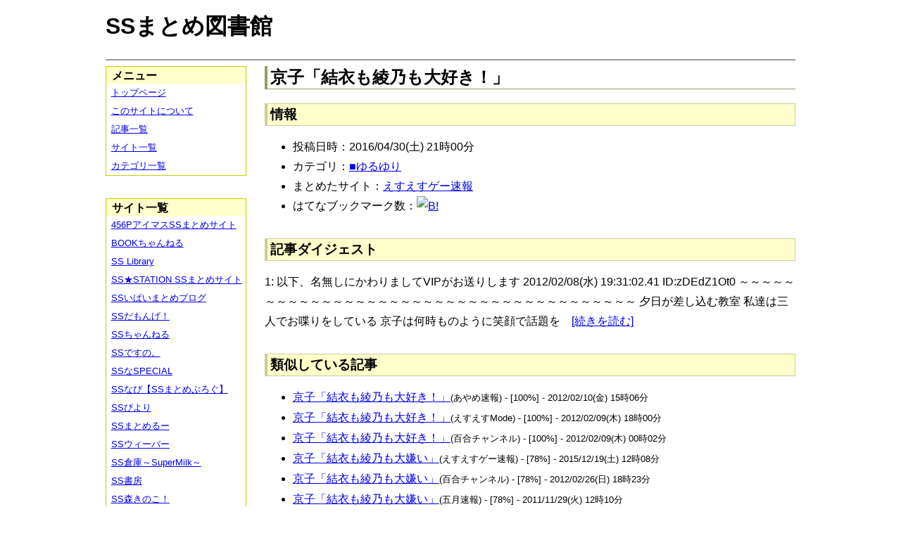

--- FILE ---
content_type: text/html; charset=UTF-8
request_url: https://ssmlib.x0.com/?m=a&id=http%3A%2F%2Fblog.livedoor.jp%2Fh616r825%2Farchives%2F47456489.html
body_size: 24362
content:
<!DOCTYPE HTML>
<html lang="ja">
<head>
<meta charset="utf-8">
<title>京子「結衣も綾乃も大好き！」 - SSまとめ図書館</title>

<!-- IEでHTML5を使うための指定 -->
<!--[if lt IE 9]>
<script src="https://oss.maxcdn.com/html5shiv/3.7.2/html5shiv.min.js"></script>
<![endif]-->

<link rel="alternate" type="application/rss+xml" href="http://ssmlib.x0.com/?xml">

<link rel="stylesheet" href="normalize.css" type="text/css">
<link rel="stylesheet" href="default.css" type="text/css">



<script type="text/javascript">

  var _gaq = _gaq || [];
  _gaq.push(['_setAccount', 'UA-20797054-5']);
  _gaq.push(['_trackPageview']);

  (function() {
    var ga = document.createElement('script'); ga.type = 'text/javascript'; ga.async = true;
    ga.src = ('https:' == document.location.protocol ? 'https://ssl' : 'http://www') + '.google-analytics.com/ga.js';
    var s = document.getElementsByTagName('script')[0]; s.parentNode.insertBefore(ga, s);
  })();

</script>

</head>

<body>
<div id="page" data-role="page">

<!-- ヘッダ部 -->
<header data-role="header">

<div id="logo">
<h1>SSまとめ図書館</h1>
</div>

<div id="pagetop-ad">
<!-- i-mobile for PC client script -->
<script type="text/javascript">
	imobile_pid = "14744";
	imobile_asid = "112145";
	imobile_width = 468;
	imobile_height = 60;
</script>
<script type="text/javascript" src="http://spdeliver.i-mobile.co.jp/script/ads.js?20101001"></script>
</div>

</header>

<!-- メインコンテンツ -->
<article data-role="content">
<h2>京子「結衣も綾乃も大好き！」</h2>

<section><h3>情報</h3><ul><li>投稿日時：2016/04/30(土) 21時00分</li><li>カテゴリ：<a href="./?m=l&amp;cf=%E2%96%A0%E3%82%86%E3%82%8B%E3%82%86%E3%82%8A" title="■ゆるゆりの記事一覧" class="highlight">■ゆるゆり</a></li><li>まとめたサイト：<a href="./?m=l&amp;sf=%E3%81%88%E3%81%99%E3%81%88%E3%81%99%E3%82%B2%E3%83%BC%E9%80%9F%E5%A0%B1" title="えすえすゲー速報の記事一覧" class="highlight">えすえすゲー速報</a></li><li>はてなブックマーク数：<a href="http://b.hatena.ne.jp/entry/http://blog.livedoor.jp/h616r825/archives/47456489.html"><img src="http://b.hatena.ne.jp/entry/image/large/http://blog.livedoor.jp/h616r825/archives/47456489.html" alt="B!" style="border:none;"></a></li></ul></section><section><h3>記事ダイジェスト</h3><p>1: 以下、名無しにかわりましてVIPがお送りします  2012/02/08(水) 19:31:02.41 ID:zDEdZ1Ot0 ～～～～～～～～～～～～～～～～～～～～～～～～～～～～～～～～～～～～～～    夕日が差し込む教室    私達は三人でお喋りをしている    京子は何時ものように笑顔で話題を　<a href="http://blog.livedoor.jp/h616r825/archives/47456489.html" title="京子「結衣も綾乃も大好き！」" target="_blank">[続きを読む]</a></p></section><section><h3>類似している記事</h3><ul><li><a href="./?m=a&amp;id=http%3A%2F%2Fayamevip.com%2Farchives%2F2866828.html" title="京子「結衣も綾乃も大好き！」" class="highlight">京子「結衣も綾乃も大好き！」</a><span style="font-size:smaller;">(あやめ速報) - [100%] - 2012/02/10(金) 15時06分</span></li><li><a href="./?m=a&amp;id=http%3A%2F%2Fblog.livedoor.jp%2Fmode_ss%2Farchives%2F51822017.html" title="京子「結衣も綾乃も大好き！」" class="highlight">京子「結衣も綾乃も大好き！」</a><span style="font-size:smaller;">(えすえすMode) - [100%] - 2012/02/09(木) 18時00分</span></li><li><a href="./?m=a&amp;id=http%3A%2F%2Flilymate.blog.fc2.com%2Fblog-entry-235.html" title="京子「結衣も綾乃も大好き！」" class="highlight">京子「結衣も綾乃も大好き！」</a><span style="font-size:smaller;">(百合チャンネル) - [100%] - 2012/02/09(木) 00時02分</span></li><li><a href="./?m=a&amp;id=http%3A%2F%2Fblog.livedoor.jp%2Fh616r825%2Farchives%2F46328963.html" title="京子「結衣も綾乃も大嫌い」" class="highlight">京子「結衣も綾乃も大嫌い」</a><span style="font-size:smaller;">(えすえすゲー速報) - [78%] - 2015/12/19(土) 12時08分</span></li><li><a href="./?m=a&amp;id=http%3A%2F%2Flilymate.blog.fc2.com%2Fblog-entry-361.html" title="京子「結衣も綾乃も大嫌い」" class="highlight">京子「結衣も綾乃も大嫌い」</a><span style="font-size:smaller;">(百合チャンネル) - [78%] - 2012/02/26(日) 18時23分</span></li><li><a href="./?m=a&amp;id=http%3A%2F%2Fmay841.blog9.fc2.com%2Fblog-entry-567.html" title="京子「結衣も綾乃も大嫌い」" class="highlight">京子「結衣も綾乃も大嫌い」</a><span style="font-size:smaller;">(五月速報) - [78%] - 2011/11/29(火) 12時10分</span></li><li><a href="./?m=a&amp;id=http%3A%2F%2Famnesiataizen.blog.fc2.com%2Fblog-entry-10722.html" title="京子「結衣と綾乃がいなくなった」" class="highlight">京子「結衣と綾乃がいなくなった」</a><span style="font-size:smaller;">(アムネジアｓｓまとめ速報) - [50%] - 2016/06/04(土) 09時00分</span></li><li><a href="./?m=a&amp;id=http%3A%2F%2Famnesiataizen.jp%2Fblog-entry-10722.html" title="京子「結衣と綾乃がいなくなった」" class="highlight">京子「結衣と綾乃がいなくなった」</a><span style="font-size:smaller;">(アムネジアｓｓまとめ速報) - [50%] - 2016/06/04(土) 09時00分</span></li><li><a href="./?m=a&amp;id=http%3A%2F%2Famnesiataizen.jp%2Fblog-entry-8976.html" title="京子「結衣、私結衣のこと大好きだよ」" class="highlight">京子「結衣、私結衣のこと大好きだよ」</a><span style="font-size:smaller;">(アムネジアｓｓまとめ速報) - [50%] - 2016/01/21(木) 13時30分</span></li><li><a href="./?m=a&amp;id=http%3A%2F%2Fayamevip.com%2Farchives%2F46313605.html" title="京子「結衣ぃ…好きぃ…」" class="highlight">京子「結衣ぃ…好きぃ…」</a><span style="font-size:smaller;">(あやめ速報) - [50%] - 2015/12/22(火) 21時55分</span></li><li><a href="./?m=a&amp;id=http%3A%2F%2Famnesiataizen.blog.fc2.com%2Fblog-entry-319.html" title="京子「結衣の変態っ！！」" class="highlight">京子「結衣の変態っ！！」</a><span style="font-size:smaller;">(アムネジアｓｓまとめ速報) - [50%] - 2014/07/19(土) 18時34分</span></li><li><a href="./?m=a&amp;id=http%3A%2F%2Famnesiataizen.blog.fc2.com%2Fblog-entry-292.html" title="京子「綾乃と！」" class="highlight">京子「綾乃と！」</a><span style="font-size:smaller;">(アムネジアｓｓまとめ速報) - [50%] - 2014/07/14(月) 15時39分</span></li><li><a href="./?m=a&amp;id=http%3A%2F%2Fasuss2chvip.blog.fc2.com%2Fblog-entry-47.html" title="京子「結衣の変態っ！！」" class="highlight">京子「結衣の変態っ！！」</a><span style="font-size:smaller;">(明日につながるSS) - [50%] - 2012/05/30(水) 18時00分</span></li><li><a href="./?m=a&amp;id=http%3A%2F%2Fmay841.blog9.fc2.com%2Fblog-entry-895.html" title="京子「結衣と綾乃が喧嘩した？」" class="highlight">京子「結衣と綾乃が喧嘩した？」</a><span style="font-size:smaller;">(五月速報) - [50%] - 2012/04/26(木) 12時10分</span></li><li><a href="./?m=a&amp;id=http%3A%2F%2Flilymate.blog.fc2.com%2Fblog-entry-320.html" title="京子「結衣と綾乃があっちっち」" class="highlight">京子「結衣と綾乃があっちっち」</a><span style="font-size:smaller;">(百合チャンネル) - [50%] - 2012/02/20(月) 20時39分</span></li><li><a href="./?m=a&amp;id=http%3A%2F%2F142ch.blog90.fc2.com%2Fblog-entry-1936.html" title="京子「綾乃と！」" class="highlight">京子「綾乃と！」</a><span style="font-size:smaller;">(ひとよにちゃんねる) - [50%] - 2012/01/25(水) 12時00分</span></li><li><a href="./?m=a&amp;id=http%3A%2F%2Fmay841.blog9.fc2.com%2Fblog-entry-695.html" title="京子「綾乃と！」" class="highlight">京子「綾乃と！」</a><span style="font-size:smaller;">(五月速報) - [50%] - 2012/01/24(火) 19時16分</span></li><li><a href="./?m=a&amp;id=http%3A%2F%2Fblog.livedoor.jp%2Fssweaver%2Farchives%2F19697740.html" title="京子「結衣の変態っ！！」" class="highlight">京子「結衣の変態っ！！」</a><span style="font-size:smaller;">(SSウィーバー) - [50%] - 2012/01/23(月) 20時30分</span></li><li><a href="./?m=a&amp;id=http%3A%2F%2Fmay841.blog9.fc2.com%2Fblog-entry-693.html" title="京子「結衣の変態っ！！」" class="highlight">京子「結衣の変態っ！！」</a><span style="font-size:smaller;">(五月速報) - [50%] - 2012/01/23(月) 19時14分</span></li><li><a href="./?m=a&amp;id=http%3A%2F%2F142ch.blog90.fc2.com%2Fblog-entry-1907.html" title="京子「結衣の変態っ！！」" class="highlight">京子「結衣の変態っ！！」</a><span style="font-size:smaller;">(ひとよにちゃんねる) - [50%] - 2012/01/23(月) 12時00分</span></li><li><a href="./?m=a&amp;id=http%3A%2F%2Fayamevip.com%2Farchives%2F2336934.html" title="京子「結衣の変態っ！！」" class="highlight">京子「結衣の変態っ！！」</a><span style="font-size:smaller;">(あやめ速報) - [50%] - 2012/01/22(日) 20時55分</span></li><li><a href="./?m=a&amp;id=http%3A%2F%2Fblog.livedoor.jp%2Fssweaver%2Farchives%2F19697692.html" title="京子「綾乃と！」" class="highlight">京子「綾乃と！」</a><span style="font-size:smaller;">(SSウィーバー) - [50%] - 2012/01/22(日) 16時21分</span></li><li><a href="./?m=a&amp;id=http%3A%2F%2Fssspecial578.blog135.fc2.com%2Fblog-entry-1704.html" title="京子「綾乃と！」" class="highlight">京子「綾乃と！」</a><span style="font-size:smaller;">(SSなSPECIAL) - [50%] - 2012/01/22(日) 11時55分</span></li><li><a href="./?m=a&amp;id=http%3A%2F%2Flilymate.blog.fc2.com%2Fblog-entry-136.html" title="京子「結衣の変態っ！！」" class="highlight">京子「結衣の変態っ！！」</a><span style="font-size:smaller;">(百合チャンネル) - [50%] - 2012/01/22(日) 01時25分</span></li><li><a href="./?m=a&amp;id=http%3A%2F%2Flilymate.blog.fc2.com%2Fblog-entry-133.html" title="京子「綾乃と！」" class="highlight">京子「綾乃と！」</a><span style="font-size:smaller;">(百合チャンネル) - [50%] - 2012/01/21(土) 16時43分</span></li><li><a href="./?m=a&amp;id=http%3A%2F%2Fssspecial578.blog135.fc2.com%2Fblog-entry-1619.html" title="京子「杉浦綾乃ぉー！！」" class="highlight">京子「杉浦綾乃ぉー！！」</a><span style="font-size:smaller;">(SSなSPECIAL) - [50%] - 2011/12/27(火) 12時00分</span></li><li><a href="./?m=a&amp;id=http%3A%2F%2Fmay841.blog9.fc2.com%2Fblog-entry-588.html" title="京子「結衣は私のだし！」" class="highlight">京子「結衣は私のだし！」</a><span style="font-size:smaller;">(五月速報) - [50%] - 2011/12/06(火) 02時23分</span></li><li><a href="./?m=a&amp;id=http%3A%2F%2F142ch.blog90.fc2.com%2Fblog-entry-1252.html" title="京子「結衣ぃ…好きぃ…」" class="highlight">京子「結衣ぃ…好きぃ…」</a><span style="font-size:smaller;">(ひとよにちゃんねる) - [50%] - 2011/11/15(火) 00時10分</span></li><li><a href="./?m=a&amp;id=http%3A%2F%2Fmay841.blog9.fc2.com%2Fblog-entry-529.html" title="京子「結衣ぃ…好きぃ…」" class="highlight">京子「結衣ぃ…好きぃ…」</a><span style="font-size:smaller;">(五月速報) - [50%] - 2011/11/15(火) 00時03分</span></li></ul></section>
<div class="article-ad">
<!-- i-mobile for PC client script -->
<script type="text/javascript">
    imobile_pid = "14744"; 
    imobile_asid = "183262"; 
    imobile_width = 300; 
    imobile_height = 250;
</script>
<script type="text/javascript" src="http://spdeliver.i-mobile.co.jp/script/ads.js?20101001"></script>
</div>
<div class="article-ad">
<!-- i-mobile for PC client script -->
<script type="text/javascript">
    imobile_pid = "14744"; 
    imobile_asid = "183262"; 
    imobile_width = 300; 
    imobile_height = 250;
</script>
<script type="text/javascript" src="http://spdeliver.i-mobile.co.jp/script/ads.js?20101001"></script>
</div>

</article>

<aside data-role="content">

<section>
<h1>メニュー</h1>
<ul class="linklist" data-role="listview">
	<li><a href="." title="トップページ">トップページ</a></li>
	<li><a href="./?m=i" title="このサイトについて">このサイトについて</a></li>
	<li><a href="./?m=l" title="記事一覧">記事一覧</a></li>
	<li><a href="./?m=s" title="サイト一覧">サイト一覧</a></li>
	<li><a href="./?m=c" title="カテゴリ一覧">カテゴリ一覧</a></li>
</ul>
</section>

<section>
<h1>サイト一覧</h1>
<ul class="linklist" data-role="listview">
<li><a href="./?m=l&amp;sf=456P%E3%82%A2%E3%82%A4%E3%83%9E%E3%82%B9SS%E3%81%BE%E3%81%A8%E3%82%81%E3%82%B5%E3%82%A4%E3%83%88" title="456PアイマスSSまとめサイトの記事一覧" class="highlight">456PアイマスSSまとめサイト</a></li><li><a href="./?m=l&amp;sf=BOOK%E3%81%A1%E3%82%83%E3%82%93%E3%81%AD%E3%82%8B" title="BOOKちゃんねるの記事一覧" class="highlight">BOOKちゃんねる</a></li><li><a href="./?m=l&amp;sf=SS+Library" title="SS Libraryの記事一覧" class="highlight">SS Library</a></li><li><a href="./?m=l&amp;sf=SS%E2%98%85STATION+SS%E3%81%BE%E3%81%A8%E3%82%81%E3%82%B5%E3%82%A4%E3%83%88" title="SS★STATION SSまとめサイトの記事一覧" class="highlight">SS★STATION SSまとめサイト</a></li><li><a href="./?m=l&amp;sf=SS%E3%81%84%E3%81%B1%E3%81%84%E3%81%BE%E3%81%A8%E3%82%81%E3%83%96%E3%83%AD%E3%82%B0" title="SSいぱいまとめブログの記事一覧" class="highlight">SSいぱいまとめブログ</a></li><li><a href="./?m=l&amp;sf=SS%E3%81%A0%E3%82%82%E3%82%93%E3%81%92%EF%BC%81" title="SSだもんげ！の記事一覧" class="highlight">SSだもんげ！</a></li><li><a href="./?m=l&amp;sf=SS%E3%81%A1%E3%82%83%E3%82%93%E3%81%AD%E3%82%8B" title="SSちゃんねるの記事一覧" class="highlight">SSちゃんねる</a></li><li><a href="./?m=l&amp;sf=SS%E3%81%A7%E3%81%99%E3%81%AE%E3%80%82" title="SSですの。の記事一覧" class="highlight">SSですの。</a></li><li><a href="./?m=l&amp;sf=SS%E3%81%AASPECIAL" title="SSなSPECIALの記事一覧" class="highlight">SSなSPECIAL</a></li><li><a href="./?m=l&amp;sf=SS%E3%81%AA%E3%81%B3%E3%80%90SS%E3%81%BE%E3%81%A8%E3%82%81%E3%81%B6%E3%82%8D%E3%81%90%E3%80%91" title="SSなび【SSまとめぶろぐ】の記事一覧" class="highlight">SSなび【SSまとめぶろぐ】</a></li><li><a href="./?m=l&amp;sf=SS%E3%81%B3%E3%82%88%E3%82%8A" title="SSびよりの記事一覧" class="highlight">SSびより</a></li><li><a href="./?m=l&amp;sf=SS%E3%81%BE%E3%81%A8%E3%82%81%E3%82%8B%E3%83%BC" title="SSまとめるーの記事一覧" class="highlight">SSまとめるー</a></li><li><a href="./?m=l&amp;sf=SS%E3%82%A6%E3%82%A3%E3%83%BC%E3%83%90%E3%83%BC" title="SSウィーバーの記事一覧" class="highlight">SSウィーバー</a></li><li><a href="./?m=l&amp;sf=SS%E5%80%89%E5%BA%AB%EF%BD%9ESuperMilk%EF%BD%9E" title="SS倉庫～SuperMilk～の記事一覧" class="highlight">SS倉庫～SuperMilk～</a></li><li><a href="./?m=l&amp;sf=SS%E6%9B%B8%E6%88%BF" title="SS書房の記事一覧" class="highlight">SS書房</a></li><li><a href="./?m=l&amp;sf=SS%E6%A3%AE%E3%81%8D%E3%81%AE%E3%81%93%EF%BC%81" title="SS森きのこ！の記事一覧" class="highlight">SS森きのこ！</a></li><li><a href="./?m=l&amp;sf=SS%E6%B7%B1%E5%A4%9CVIP%E5%AE%8C%E7%B5%90%E3%82%B9%E3%83%AC%E3%81%BE%E3%81%A8%E3%82%81%E4%BF%9D%E7%AE%A1%E5%BA%AB" title="SS深夜VIP完結スレまとめ保管庫の記事一覧" class="highlight">SS深夜VIP完結スレまとめ保管庫</a></li><li><a href="./?m=l&amp;sf=SS%E9%80%9F%E5%A0%B1" title="SS速報の記事一覧" class="highlight">SS速報</a></li><li><a href="./?m=l&amp;sf=VIP%E3%81%A8SS" title="VIPとSSの記事一覧" class="highlight">VIPとSS</a></li><li><a href="./?m=l&amp;sf=VIP%E3%81%AESS" title="VIPのSSの記事一覧" class="highlight">VIPのSS</a></li><li><a href="./?m=l&amp;sf=%E3%80%90SS%E5%AE%9D%E5%BA%AB%E3%80%91%E3%81%BF%E3%82%93%E3%81%AA%E3%81%AE%E6%9A%87%E3%81%A4%E3%81%B6%E3%81%97" title="【SS宝庫】みんなの暇つぶしの記事一覧" class="highlight">【SS宝庫】みんなの暇つぶし</a></li><li><a href="./?m=l&amp;sf=%E3%80%90%E7%A6%81%E6%9B%B8%E7%9B%AE%E9%8C%B2%E3%80%91%E3%80%8C%E3%81%A8%E3%81%82%E3%82%8B%E3%82%B7%E3%83%AA%E3%83%BC%E3%82%BASS%E7%B7%8F%E5%90%88%E3%82%B9%E3%83%AC%E3%81%BE%E3%81%A8%E3%82%81%E3%80%8D%E3%80%90%E8%B6%85%E9%9B%BB%E7%A3%81%E7%A0%B2%E3%80%91" title="【禁書目録】「とあるシリーズSS総合スレまとめ」【超電磁砲】の記事一覧" class="highlight">【禁書目録】「とあるシリーズSS総合スレまとめ」【超電磁砲】</a></li><li><a href="./?m=l&amp;sf=%E3%81%82%E3%82%84%E3%82%81%E9%80%9F%E5%A0%B1" title="あやめ速報の記事一覧" class="highlight">あやめ速報</a></li><li><a href="./?m=l&amp;sf=%E3%81%82%E3%82%93%E3%81%8B%E3%81%91%E9%80%9F%E5%A0%B1" title="あんかけ速報の記事一覧" class="highlight">あんかけ速報</a></li><li><a href="./?m=l&amp;sf=%E3%81%88%E3%81%99%E3%81%88%E3%81%99Mode" title="えすえすModeの記事一覧" class="highlight">えすえすMode</a></li><li><a href="./?m=l&amp;sf=%E3%81%88%E3%81%99%E3%81%88%E3%81%99%E3%82%B2%E3%83%BC%E9%80%9F%E5%A0%B1" title="えすえすゲー速報の記事一覧" class="highlight">えすえすゲー速報</a></li><li><a href="./?m=l&amp;sf=%E3%81%88%E3%81%99%E3%81%88%E3%81%99%E3%83%AD%E3%82%B0" title="えすえすログの記事一覧" class="highlight">えすえすログ</a></li><li><a href="./?m=l&amp;sf=%E3%81%91%E3%81%84%E3%81%8A%E3%82%93%EF%BC%81SS%E3%81%BE%E3%81%A8%E3%82%81%E3%83%96%E3%83%AD%E3%82%B0" title="けいおん！SSまとめブログの記事一覧" class="highlight">けいおん！SSまとめブログ</a></li><li><a href="./?m=l&amp;sf=%E3%81%A8%E3%81%82%E3%82%8B%E9%AD%94%E8%A1%93%E3%81%AE%E7%A6%81%E6%9B%B8%E7%9B%AE%E9%8C%B2SS%E5%B0%82%E7%94%A8%E3%81%BE%E3%81%A8%E3%82%81%E3%83%96%E3%83%AD%E3%82%B0" title="とある魔術の禁書目録SS専用まとめブログの記事一覧" class="highlight">とある魔術の禁書目録SS専用まとめブログ</a></li><li><a href="./?m=l&amp;sf=%E3%81%B2%E3%81%A8%E3%82%88%E3%81%AB%E3%81%A1%E3%82%83%E3%82%93%E3%81%AD%E3%82%8B" title="ひとよにちゃんねるの記事一覧" class="highlight">ひとよにちゃんねる</a></li><li><a href="./?m=l&amp;sf=%E3%81%B7%E3%82%93%E5%A4%AA%E3%81%AE%E3%81%AB%E3%82%85%E3%83%BC%E3%81%99" title="ぷん太のにゅーすの記事一覧" class="highlight">ぷん太のにゅーす</a></li><li><a href="./?m=l&amp;sf=%E3%82%A2%E3%82%A4%E3%83%9E%E3%82%B9SS%E3%81%BE%E3%81%A8%E3%82%81" title="アイマスSSまとめの記事一覧" class="highlight">アイマスSSまとめ</a></li><li><a href="./?m=l&amp;sf=%E3%82%A2%E3%83%8B%E3%83%A1SS%E3%81%BE%E3%81%A8%E3%82%81%E9%80%9F%E5%A0%B1" title="アニメSSまとめ速報の記事一覧" class="highlight">アニメSSまとめ速報</a></li><li><a href="./?m=l&amp;sf=%E3%82%A2%E3%83%A0%E3%83%8D%E3%82%B8%E3%82%A2%EF%BD%93%EF%BD%93%E3%81%BE%E3%81%A8%E3%82%81%E9%80%9F%E5%A0%B1" title="アムネジアｓｓまとめ速報の記事一覧" class="highlight">アムネジアｓｓまとめ速報</a></li><li><a href="./?m=l&amp;sf=%E3%82%A4%E3%83%B3%E3%83%90%E3%83%AA%E3%82%A2%E3%83%B3%E3%83%88" title="インバリアントの記事一覧" class="highlight">インバリアント</a></li><li><a href="./?m=l&amp;sf=%E3%82%B9%E3%83%88%E3%83%A9%E3%82%A4%E3%82%AFSS" title="ストライクSSの記事一覧" class="highlight">ストライクSS</a></li><li><a href="./?m=l&amp;sf=%E3%83%97%E3%83%AD%E3%83%87%E3%83%A5%E3%83%BC%E3%82%B5%E3%83%BC%E3%81%95%E3%82%93%E3%81%A3%EF%BC%81SS%E3%81%A7%E3%81%99%E3%82%88%E3%80%81SS%EF%BC%81" title="プロデューサーさんっ！SSですよ、SS！の記事一覧" class="highlight">プロデューサーさんっ！SSですよ、SS！</a></li><li><a href="./?m=l&amp;sf=%E3%83%9B%E3%83%A9%E3%82%A4%E3%82%BE%E3%83%BC%E3%83%B3" title="ホライゾーンの記事一覧" class="highlight">ホライゾーン</a></li><li><a href="./?m=l&amp;sf=%E3%83%9D%E3%83%81%E3%83%83%E3%81%A8SS%21%21+SS%E3%81%BE%E3%81%A8%E3%82%81" title="ポチッとSS!! SSまとめの記事一覧" class="highlight">ポチッとSS!! SSまとめ</a></li><li><a href="./?m=l&amp;sf=%E4%BA%94%E6%9C%88%E9%80%9F%E5%A0%B1" title="五月速報の記事一覧" class="highlight">五月速報</a></li><li><a href="./?m=l&amp;sf=%E6%98%8E%E6%97%A5%E3%81%AB%E3%81%A4%E3%81%AA%E3%81%8C%E3%82%8BSS" title="明日につながるSSの記事一覧" class="highlight">明日につながるSS</a></li><li><a href="./?m=l&amp;sf=%E7%99%BE%E5%90%88%E3%83%81%E3%83%A3%E3%83%B3%E3%83%8D%E3%83%AB" title="百合チャンネルの記事一覧" class="highlight">百合チャンネル</a></li><li><a href="./?m=l&amp;sf=%E9%80%B2%E6%92%83%E3%81%AE%E5%B7%A8%E4%BA%BASS%E3%81%BE%E3%81%A8%E3%82%81%EF%BC%86%E3%83%80%E3%83%B3%E3%82%AC%E3%83%B3%E3%83%AD%E3%83%B3%E3%83%91SS%E3%81%BE%E3%81%A8%E3%82%81" title="進撃の巨人SSまとめ＆ダンガンロンパSSまとめの記事一覧" class="highlight">進撃の巨人SSまとめ＆ダンガンロンパSSまとめ</a></li><li><a href="./?m=l&amp;sf=%E9%81%93%E6%A5%BD%E9%80%9F%E5%A0%B1" title="道楽速報の記事一覧" class="highlight">道楽速報</a></li><li><a href="./?m=l&amp;sf=%E9%AD%94%E7%8E%8B%E3%81%A8%E5%8B%87%E8%80%85%E3%81%AE%EF%BC%B3%EF%BC%B3%E7%89%A9%E8%AA%9E" title="魔王と勇者のＳＳ物語の記事一覧" class="highlight">魔王と勇者のＳＳ物語</a></li></ul>
</section>

<section>

<div class="side-ad">
<!-- i-mobile for PC client script -->
<script type="text/javascript">
	imobile_pid = "14744";
	imobile_asid = "112148";
	imobile_width = 160;
	imobile_height = 600;
</script>
<script type="text/javascript" src="http://spdeliver.i-mobile.co.jp/script/ads.js?20101001"></script>
</div>

<div class="side-ad">
<!-- i-mobile for PC client script -->
<script type="text/javascript">
	imobile_pid = "14744";
	imobile_asid = "112148";
	imobile_width = 160;
	imobile_height = 600;
</script>
<script type="text/javascript" src="http://spdeliver.i-mobile.co.jp/script/ads.js?20101001"></script>
</div>

<div class="side-ad">
<!-- i-mobile for PC client script -->
<script type="text/javascript">
	imobile_pid = "14744";
	imobile_asid = "112148";
	imobile_width = 160;
	imobile_height = 600;
</script>
<script type="text/javascript" src="http://spdeliver.i-mobile.co.jp/script/ads.js?20101001"></script>
</div>

</section>

<section>
<h1>カウンタ</h1>
<h2>訪問者数</h2>
<ul style="list-style-type:none;padding-left:1em;font-size:smaller;margin:0;">
<li>今日：514</li>
<li>昨日：893</li>
<li>累計：1956147</li>
</ul>
<h2>表示回数</h2>
<ul style="list-style-type:none;padding-left:1em;font-size:smaller;margin:0;">
<li>今日：9104</li>
<li>昨日：30693</li>
<li>累計：56290935</li>
</ul>
</section>


<section class="i2i">
<h1>アクセスランキング</h1>

<script type="text/javascript" src="http://rc7.i2i.jp/view/index.php?00609625&js"></script>
<noscript>パーツを表示するにはJavaScriptを有効にして下さい。[AD]<a href="http://www.i2i.jp/" target="_blank">WEBパーツ</a></noscript>

<div id="i2i-15a675c9be31438acfd-wrap"><a href="http://acc.i2i.jp/" target="_blank" id="i2i-15a675c9be31438acfd-img1" ><img src="http://rc7.i2i.jp/bin/img/i2i_pr1.gif" border="0" alt="アクセス解析"></a><script type="text/javascript" src="http://rc7.i2i.jp/bin/get.x?00609625&&1"></script><noscript><a href="http://rank.i2i.jp/"><img src="http://rc7.i2i.jp/bin/img/i2i_pr2.gif" alt="アクセスランキング" border="0" /></a><div><font size=1><a href="http://acc.i2i.jp/" target="_blank">アクセス解析</a></font></div></noscript></div>

</section>

</aside>
<!-- フッタ -->
<footer data-role="footer">
	<p>Last Update : 2018/02/03 　記事数： 406008 件
	　（表示時間：1.7359 sec）<br>
	Copyright &copy; 2013 ssmlib.x0.com All Rights Reserved.</p>
</footer>

</div>
</body>
</html>
